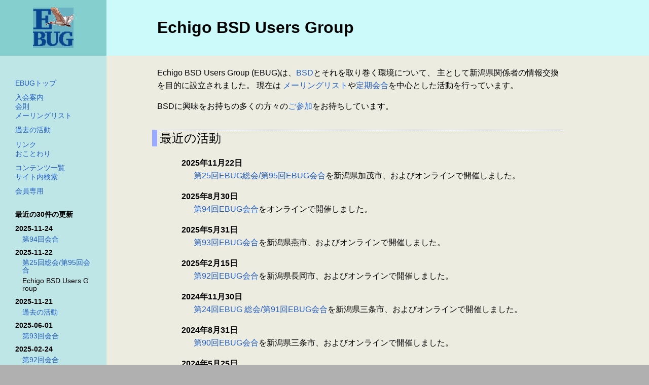

--- FILE ---
content_type: text/html; charset=EUC-JP
request_url: https://www.ebug.jp/?Echigo%20BSD%20Users%20Group
body_size: 9871
content:
<?xml version="1.0" encoding="EUC-JP" ?>
<!DOCTYPE html PUBLIC "-//W3C//DTD XHTML 1.1//EN" "http://www.w3.org/TR/xhtml11/DTD/xhtml11.dtd">
<html xmlns="http://www.w3.org/1999/xhtml" xml:lang="ja">
<head>
 <meta http-equiv="content-type" content="application/xhtml+xml; charset=EUC-JP" />
 <meta http-equiv="content-style-type" content="text/css" />

 <title>Echigo BSD Users Group - EBUG</title>

 <link rel="SHORTCUT ICON" href="" />
 <link rel="stylesheet" type="text/css" media="screen" href="skin/pukiwiki.css.php?charset=Shift_JIS" charset="Shift_JIS" />
 <link rel="stylesheet" type="text/css" media="print"  href="skin/pukiwiki.css.php?charset=Shift_JIS&amp;media=print" charset="Shift_JIS" />
 <link rel="alternate" type="application/rss+xml" title="RSS" href="https://www.ebug.jp/?cmd=rss" />
</head>
<body>


<table id="contentwrapper">
<tbody>
 <tr>
  <td id="logo"> <a href="https://www.ebug.jp/?Echigo%20BSD%20Users%20Group"><img src="image/pukiwiki.png" alt="[logo]" title="[logo]" /></a></td>
  <td id="title"><h1><span id="page_title">EBUG - </span>Echigo BSD Users Group</h1></td>
 </tr>
 <tr>
  <td id="menubar" rowspan="2"><div id="menubar_inner">


<p><br /><br />
<a href="https://www.ebug.jp/?Echigo%20BSD%20Users%20Group" title="Echigo BSD Users Group (60日前)">EBUGトップ</a></p>
<p><a href="https://www.ebug.jp/?%C6%FE%B2%F1%B0%C6%C6%E2" title="入会案内 (2979日前)">入会案内</a><br />
<a href="https://www.ebug.jp/?%B2%F1%C2%A7" title="会則 (2980日前)">会則</a><br />
<a href="https://www.ebug.jp/?%A5%E1%A1%BC%A5%EA%A5%F3%A5%B0%A5%EA%A5%B9%A5%C8" title="メーリングリスト (2852日前)">メーリングリスト</a></p>
<p><a href="https://www.ebug.jp/?%B2%E1%B5%EE%A4%CE%B3%E8%C6%B0" title="過去の活動 (61日前)">過去の活動</a></p>
<p><a href="https://www.ebug.jp/?%A5%EA%A5%F3%A5%AF" title="リンク (1097日前)">リンク</a><br />
<a href="https://www.ebug.jp/?%A4%B3%A4%CE%A5%B5%A5%A4%A5%C8%A4%CE%A5%B3%A5%F3%A5%C6%A5%F3%A5%C4%A4%CB%A4%C4%A4%A4%A4%C6" title="このサイトのコンテンツについて (2979日前)">おことわり</a></p>
<p><a href="https://www.ebug.jp/?cmd=list" rel="nofollow">コンテンツ一覧</a><br />
<a href="https://www.ebug.jp/?cmd=search" rel="nofollow">サイト内検索</a></p>
<p><a href="https://www.ebug.jp/?members" title="members (716日前)">会員専用</a><br />
<br /></p>
<h4>最近の30件の更新</h4>
<div><strong>2025-11-24</strong>
<ul>
 <li><a href="https://www.ebug.jp/?%C2%E894%B2%F3%B2%F1%B9%E7" title="第94回会合 (58日前)">第94回会合</a></li>
</ul>
<strong>2025-11-22</strong>
<ul>
 <li><a href="https://www.ebug.jp/?%C2%E825%B2%F3%C1%ED%B2%F1/%C2%E895%B2%F3%B2%F1%B9%E7" title="第25回総会/第95回会合 (60日前)">第25回総会/第95回会合</a></li>
 <li>Echigo BSD Users Group</li>
</ul>
<strong>2025-11-21</strong>
<ul>
 <li><a href="https://www.ebug.jp/?%B2%E1%B5%EE%A4%CE%B3%E8%C6%B0" title="過去の活動 (61日前)">過去の活動</a></li>
</ul>
<strong>2025-06-01</strong>
<ul>
 <li><a href="https://www.ebug.jp/?%C2%E893%B2%F3%B2%F1%B9%E7" title="第93回会合 (234日前)">第93回会合</a></li>
</ul>
<strong>2025-02-24</strong>
<ul>
 <li><a href="https://www.ebug.jp/?%C2%E892%B2%F3%B2%F1%B9%E7" title="第92回会合 (332日前)">第92回会合</a></li>
</ul>
<strong>2024-12-01</strong>
<ul>
 <li><a href="https://www.ebug.jp/?%C2%E890%B2%F3%B2%F1%B9%E7" title="第90回会合 (416日前)">第90回会合</a></li>
 <li><a href="https://www.ebug.jp/?%C2%E824%B2%F3%C1%ED%B2%F1/%C2%E891%B2%F3%B2%F1%B9%E7" title="第24回総会/第91回会合 (416日前)">第24回総会/第91回会合</a></li>
</ul>
<strong>2024-06-01</strong>
<ul>
 <li><a href="https://www.ebug.jp/?%C2%E889%B2%F3%B2%F1%B9%E7" title="第89回会合 (599日前)">第89回会合</a></li>
</ul>
<strong>2024-02-18</strong>
<ul>
 <li><a href="https://www.ebug.jp/?%C2%E888%B2%F3%B2%F1%B9%E7" title="第88回会合 (703日前)">第88回会合</a></li>
</ul>
<strong>2024-01-20</strong>
<ul>
 <li><a href="https://www.ebug.jp/?%C2%E823%B2%F3%C1%ED%B2%F1/%C2%E887%B2%F3%B2%F1%B9%E7" title="第23回総会/第87回会合 (732日前)">第23回総会/第87回会合</a></li>
</ul>
<strong>2023-09-05</strong>
<ul>
 <li><a href="https://www.ebug.jp/?%C2%E886%B2%F3%B2%F1%B9%E7" title="第86回会合 (869日前)">第86回会合</a></li>
</ul>
<strong>2023-05-04</strong>
<ul>
 <li><a href="https://www.ebug.jp/?%C2%E885%B2%F3%B2%F1%B9%E7" title="第85回会合 (993日前)">第85回会合</a></li>
</ul>
<strong>2023-03-10</strong>
<ul>
 <li><a href="https://www.ebug.jp/?%C2%E884%B2%F3%B2%F1%B9%E7" title="第84回会合 (1048日前)">第84回会合</a></li>
</ul>
<strong>2023-01-20</strong>
<ul>
 <li><a href="https://www.ebug.jp/?%A5%EA%A5%F3%A5%AF" title="リンク (1097日前)">リンク</a></li>
</ul>
<strong>2023-01-04</strong>
<ul>
 <li><a href="https://www.ebug.jp/?%C2%E882%B2%F3%B2%F1%B9%E7" title="第82回会合 (1113日前)">第82回会合</a></li>
</ul>
<strong>2022-12-13</strong>
<ul>
 <li><a href="https://www.ebug.jp/?%C2%E822%B2%F3%C1%ED%B2%F1/%C2%E883%B2%F3%B2%F1%B9%E7" title="第22回総会/第83回会合 (1135日前)">第22回総会/第83回会合</a></li>
</ul>
<strong>2022-06-02</strong>
<ul>
 <li><a href="https://www.ebug.jp/?%C2%E881%B2%F3%B2%F1%B9%E7" title="第81回会合 (1329日前)">第81回会合</a></li>
</ul>
<strong>2022-02-26</strong>
<ul>
 <li><a href="https://www.ebug.jp/?%C2%E880%B2%F3%B2%F1%B9%E7" title="第80回会合 (1425日前)">第80回会合</a></li>
</ul>
<strong>2021-11-28</strong>
<ul>
 <li><a href="https://www.ebug.jp/?%C2%E821%B2%F3%C1%ED%B2%F1/%C2%E879%B2%F3%B2%F1%B9%E7" title="第21回総会/第79回会合 (1515日前)">第21回総会/第79回会合</a></li>
</ul>
<strong>2021-10-06</strong>
<ul>
 <li><a href="https://www.ebug.jp/?OSC2021%20Niigata" title="OSC2021 Niigata (1568日前)">OSC2021 Niigata</a></li>
</ul>
<strong>2021-08-29</strong>
<ul>
 <li><a href="https://www.ebug.jp/?%C2%E878%B2%F3%B2%F1%B9%E7" title="第78回会合 (1607日前)">第78回会合</a></li>
</ul>
<strong>2021-08-21</strong>
<ul>
 <li><a href="https://www.ebug.jp/?OSC2020%20Niigata" title="OSC2020 Niigata (1614日前)">OSC2020 Niigata</a></li>
</ul>
<strong>2021-08-20</strong>
<ul>
 <li><a href="https://www.ebug.jp/?%C2%E877%B2%F3%B2%F1%B9%E7" title="第77回会合 (1615日前)">第77回会合</a></li>
</ul>
<strong>2021-03-09</strong>
<ul>
 <li><a href="https://www.ebug.jp/?%C2%E876%B2%F3%B2%F1%B9%E7" title="第76回会合 (1779日前)">第76回会合</a></li>
</ul>
<strong>2021-03-08</strong>
<ul>
 <li><a href="https://www.ebug.jp/?%C2%E820%B2%F3%C1%ED%B2%F1/%C2%E875%B2%F3%B2%F1%B9%E7" title="第20回総会/第75回会合 (1780日前)">第20回総会/第75回会合</a></li>
</ul>
<strong>2020-06-26</strong>
<ul>
 <li><a href="https://www.ebug.jp/?%C2%E872%B2%F3%B2%F1%B9%E7" title="第72回会合 (2035日前)">第72回会合</a></li>
</ul>
<strong>2020-06-02</strong>
<ul>
 <li><a href="https://www.ebug.jp/?%C2%E873%B2%F3%B2%F1%B9%E7" title="第73回会合 (2059日前)">第73回会合</a></li>
</ul>
<strong>2019-12-16</strong>
<ul>
 <li><a href="https://www.ebug.jp/?%C2%E819%B2%F3%C1%ED%B2%F1/%C2%E871%B2%F3%B2%F1%B9%E7" title="第19回総会/第71回会合 (2228日前)">第19回総会/第71回会合</a></li>
</ul>
<strong>2019-10-10</strong>
<ul>
 <li><a href="https://www.ebug.jp/?OSC2019%20Niigata" title="OSC2019 Niigata (2295日前)">OSC2019 Niigata</a></li>
</ul>
</div>
</div></td>
  <td id="body"><div id="bodyinner">

<p>Echigo BSD Users Group (EBUG)は、<a href="https://ja.wikipedia.org/wiki/BSD" rel="nofollow">BSD</a>とそれを取り巻く環境について、
主として新潟県関係者の情報交換を目的に設立されました。
現在は <a href="https://www.ebug.jp/?%A5%E1%A1%BC%A5%EA%A5%F3%A5%B0%A5%EA%A5%B9%A5%C8" title="メーリングリスト (2852日前)">メーリングリスト</a>や<a href="https://www.ebug.jp/?%B2%E1%B5%EE%A4%CE%B3%E8%C6%B0" title="過去の活動 (61日前)">定期会合</a>を中心とした活動を行っています。</p>
<p>BSDに興味をお持ちの多くの方々の<a href="https://www.ebug.jp/?%C6%FE%B2%F1%B0%C6%C6%E2" title="入会案内 (2979日前)">ご参加</a>をお待ちしています。</p>



<h2 id="content_1_0">最近の活動  <a class="anchor_super" id="h0fd2751" href="https://www.ebug.jp/?Echigo%20BSD%20Users%20Group#h0fd2751" title="h0fd2751">&nbsp;</a></h2>
<dl class="list1" style="padding-left:16px;margin-left:16px"><dt>2025年11月22日</dt>
<dd><a href="https://www.ebug.jp/?%C2%E825%B2%F3%C1%ED%B2%F1/%C2%E895%B2%F3%B2%F1%B9%E7" title="第25回総会/第95回会合 (60日前)">第25回EBUG総会/第95回EBUG会合</a>を新潟県加茂市、およびオンラインで開催しました。</dd>
<dt>2025年8月30日</dt>
<dd><a href="https://www.ebug.jp/?%C2%E894%B2%F3%B2%F1%B9%E7" title="第94回会合 (58日前)">第94回EBUG会合</a>をオンラインで開催しました。</dd>
<dt>2025年5月31日</dt>
<dd><a href="https://www.ebug.jp/?%C2%E893%B2%F3%B2%F1%B9%E7" title="第93回会合 (234日前)">第93回EBUG会合</a>を新潟県燕市、およびオンラインで開催しました。</dd>
<dt>2025年2月15日</dt>
<dd><a href="https://www.ebug.jp/?%C2%E892%B2%F3%B2%F1%B9%E7" title="第92回会合 (332日前)">第92回EBUG会合</a>を新潟県長岡市、およびオンラインで開催しました。</dd>
<dt>2024年11月30日</dt>
<dd><a href="https://www.ebug.jp/?%C2%E824%B2%F3%C1%ED%B2%F1/%C2%E891%B2%F3%B2%F1%B9%E7" title="第24回総会/第91回会合 (416日前)">第24回EBUG 総会/第91回EBUG会合</a>を新潟県三条市、およびオンラインで開催しました。</dd>
<dt>2024年8月31日</dt>
<dd><a href="https://www.ebug.jp/?%C2%E890%B2%F3%B2%F1%B9%E7" title="第90回会合 (416日前)">第90回EBUG会合</a>を新潟県三条市、およびオンラインで開催しました。</dd>
<dt>2024年5月25日</dt>
<dd><a href="https://www.ebug.jp/?%C2%E889%B2%F3%B2%F1%B9%E7" title="第89回会合 (599日前)">第89回EBUG会合</a>を新潟県三条市、およびオンラインで開催しました。</dd></dl>
<p>これ以前の報告は<a href="https://www.ebug.jp/?%B2%E1%B5%EE%A4%CE%B3%E8%C6%B0" title="過去の活動 (61日前)">過去の活動</a>をご覧下さい。</p>

</div></td>
 </tr>
 <tr>
  <td id="bodybottom">
      <div id="lastmodified">2025-11-22 (土) 20:55:43  (60日前) に更新</div>

   <div id="toolbar">
<a href="https://www.ebug.jp/?cmd=rss&amp;ver=1.0"><img src="image/rss.png" width="36" height="14" alt="最終更新のRSS" title="最終更新のRSS" /></a>   </div>
  </td>
 </tr>
</tbody>
</table>


</body>
</html>


--- FILE ---
content_type: text/css;charset=UTF-8
request_url: https://www.ebug.jp/skin/pukiwiki.css.php?charset=Shift_JIS
body_size: 9702
content:
@charset "Shift_JIS";

pre, dl, ol, p, blockquote { line-height:130%; }

blockquote { margin-left:32px; }

body {
    font-size: 100%;
    font-family:verdana, arial, helvetica, Sans-Serif;
    width: 100%;
    margin: 0;
    padding: 0;
    color:black;
    background-color: #B0B0B0;
}

table, td {
    margin: 0px auto;
    padding: 0px;
    border: 0px solid black;
    border-collapse: collapse;
}

a:link {
	color:#215dc6;
	background-color:inherit;
	text-decoration:none;
}

a:active {
	color:#215dc6;
	background-color:#CCDDEE;
	text-decoration:none;
}

a:visited {
	color:#a63d21;
	background-color:inherit;
	text-decoration:none;
}

a:hover {
	color:#215dc6;
	background-color: #D0C8C8;
	text-decoration:none;
}

h1, h2 {
	font-family:verdana, arial, helvetica, Sans-Serif;
	color:inherit;
}
h3 {
	font-family:verdana, arial, helvetica, Sans-Serif;
	color:inherit;
}
h4 {
	font-family:verdana, arial, helvetica, Sans-Serif;

	color:inherit;
}
h5, h6 {
	font-family:verdana, arial, helvetica, Sans-Serif;
	color:inherit;
}

dt {
	font-weight:bold;
	margin-top:1em;
	margin-left:1em;
}

pre {
	border-top:#DDDDEE 1px solid;
	border-bottom:#888899 1px solid;
	border-left:#DDDDEE 1px solid;
	border-right:#888899 1px solid;
	padding:.5em;
	margin-left:1em;
	margin-right:2em;
	white-space:pre;
	color:#C8C8C8;
	background-color:#404040;
}

img {
	border:none;
	vertical-align:middle;
}

ul {
	margin-top:    0.5em;
	margin-bottom: 0.5em;
	line-height:   140%;
}

em { font-style:italic; }

strong { font-weight:bold; }

thead td.style_td,
tfoot td.style_td {
	color:pink;
	background-color:#E0E0E0;
}

tbody td.style_td {
        border: 1px solid black;
        padding: 2px 7px;
	color:inherit;
}

thead th.style_th,
tfoot th.style_th {
	color:#808000;
	background-color:orange;
}

.style_table {
	padding: 0px;
	border: 1px;
	margin:auto;
	text-align:left;
}
.style_th {
	padding:5px;
	margin:1px;
	text-align:center;
	color:#800080;
	background-color:#800000;
}
.style_td {
	padding:5px;
	margin:1px;
	color:#008080;
	background-color:white;
}

ul.list1 { list-style-type:disc; }
ul.list2 { list-style-type:circle; }
ul.list3 { list-style-type:square; }
ol.list1 { list-style-type:decimal; }
ol.list2 { list-style-type:lower-roman; }
ol.list3 { list-style-type:lower-alpha; }

div.ie5 { text-align:center; }

span.noexists {
	color:inherit;
	background-color:#FFFACC;
}

.small { font-size:80%; }

.super_index {
	color:#DD3333;
	background-color:inherit;
	font-weight:bold;
	font-size:60%;
	vertical-align:super;
}

a.note_super {
	color:#DD3333;
	background-color:inherit;
	font-weight:bold;
	font-size:60%;
	vertical-align:super;
}

div.jumpmenu {
	font-size:60%;
	text-align:right;
}

hr.full_hr {
	border-style:ridge;
	border-color:#333333;
	border-width:1px 0px;
}
hr.note_hr {
	width:90%;
	border-style:ridge;
	border-color:#333333;
	border-width:1px 0px;
	text-align:center;
	margin:1em auto 0em auto;
}

span.size1 {
	font-size:xx-small;
	line-height:130%;
	text-indent:0px;
	display:inline;
}
span.size2 {
	font-size:x-small;
	line-height:130%;
	text-indent:0px;
	display:inline;
}
span.size3 {
	font-size:small;
	line-height:130%;
	text-indent:0px;
	display:inline;
}
span.size4 {
	font-size:medium;
	line-height:130%;
	text-indent:0px;
	display:inline;
}
span.size5 {
	font-size:large;
	line-height:130%;
	text-indent:0px;
	display:inline;
}
span.size6 {
	font-size:x-large;
	line-height:130%;
	text-indent:0px;
	display:inline;
}
span.size7 {
	font-size:xx-large;
	line-height:130%;
	text-indent:0px;
	display:inline;
}

/* html.php/catbody() */
strong.word0 {
	background-color:#FFFF66;
	color:black;
}
strong.word1 {
	background-color:#A0FFFF;
	color:black;
}
strong.word2 {
	background-color:#99FF99;
	color:black;
}
strong.word3 {
	background-color:#FF9999;
	color:black;
}
strong.word4 {
	background-color:#FF66FF;
	color:black;
}
strong.word5 {
	background-color:#880000;
	color:white;
}
strong.word6 {
	background-color:#00AA00;
	color:white;
}
strong.word7 {
	background-color:#886800;
	color:white;
}
strong.word8 {
	background-color:#004699;
	color:white;
}
strong.word9 {
	background-color:#990099;
	color:white;
}

/* html.php/edit_form() */
.edit_form { clear:both; }

/* pukiwiki.skin.php */
div#header {
	padding:0px;
	margin:0px;
}

div#navigator {
        width: 100%;
        font-size: 90%;
	text-align: center;
	background-color: #F0D8A0;
	clear:both;
	padding: 0.3em 0;
	margin:0;
}

#contentwrapper {
    width: 100%;    
    background-color: #ECECE0;
}

td#logo {
	width: 15%;
        padding: 15px 30px;
        margin: 0px auto;
	text-align: center;
	vertical-align:middle;
        background-color: #85CFCF;
}

td#title {
        margin: 0px auto;
        padding-left: 100px;
	width: 85%;
        text-align:left;
        vertical-align:middle;
        background-color: #CCF9F9;
}

td#menubar {
        margin: 0;
        padding: 5px 30px 5px 30px;
	vertical-align: top;
	text-align: right;
	word-break:break-all;
	font-size:90%;
	overflow:hidden;
        background-color: #BFE6E6;
}

div#menubar_inner {
    width:150px;
    margin: 0 0 0 auto;
    padding: 0;
    text-align:left;
}

td#menubar h4,
td#menubar h5 {
    margin:0 0 0.7em 0;
    padding:0;
}

td#menubar p {
	margin:0.3em 0px 0.7em 0em;
	padding:0px 0px 0px 0em;
}

td#menubar ul {
	margin:0.3em 0px 0.7em .5em;
	padding:0px 0px 0px .5em;
}

td#menubar ul li {
	list-style-type: none;
	line-height:110%;
	margin-top: 0.4em;
	margin-bottom: 0.4em;
}

td#body {
    width: 600px;
    margin: 0px auto;
    padding: 5px 50px 5px 100px;
    vertical-align: top;
}

div#bodyinner {
    max-width: 800px;
    min-width: 400px;
}

td#body p,
td#body ul,
td#body ol,
td#body dl {
    line-height: 160%;
}

td#body h2,
td#body h3 {
    border-left: 10px solid #99AAFF;
    padding-left: 5px;
    margin-top:  1.4em;
    margin-left: -10px;
    font-weight: normal;
}

td#body h2 {
    border-top: 1px dotted #99AAFF;
}

td#body h4 {
    border-left: 5px solid #99AAFF;
    padding-left: 3px;
    margin-left: 10px;
    font-weight: normal;
}


td#bodybottom {
    margin: 0px auto;
    padding: 5px 20px 5px 0px;
    vertical-align: bottom;
}

div#note {
	clear:both;
	padding:0px;
	margin-left: 0.5em;
}

div#attach {
	clear:both;
	padding:0px;
	margin:0px;
}

div#toolbar {
	clear:both;
	padding:0px;
	margin:0px;
	text-align:right;
}

div#lastmodified {
	font-size:80%;
	padding:0px;
	margin:0px;
	text-align:right;
}

div#related {
	/* font-size:80%; */
	padding:0px;
	margin:0px 0px 0px 0px;
}

div#footer {
        text-align:  center;
	font-size:   80%;
        line-height: 150%;
	background-color: #F0D8A0;
	padding:10px 0px 10px 20px;
	margin:0;
}

div#banner {
	float:right;
	margin-top:24px;
}

div#preview {
	color:inherit;
	background-color:#F5F8FF;
}

span#page_title {
    display: none;
}

/* aname.inc.php */
.anchor {}
.anchor_super {
	/* font-size:xx-small; */
	/* vertical-align:super; */
}

/* br.inc.php */
br.spacer {}

/* calendar*.inc.php */
.style_calendar {
	padding:0px;
	border:0px;
	margin:3px;
	color:inherit;
	background-color:#CCD5DD;
	text-align:center;
}
.style_td_caltop {
	padding:5px;
	margin:1px;
	color:inherit;
	background-color:#EEF5FF;
	font-size:80%;
	text-align:center;
}
.style_td_today {
	padding:5px;
	margin:1px;
	color:inherit;
	background-color:#FFFFDD;
	text-align:center;
}
.style_td_sat {
	padding:5px;
	margin:1px;
	color:inherit;
	background-color:#DDE5FF;
	text-align:center;
}
.style_td_sun {
	padding:5px;
	margin:1px;
	color:inherit;
	background-color:#FFEEEE;
	text-align:center;
}
.style_td_blank {
	padding:5px;
	margin:1px;
	color:inherit;
	background-color:#EEF5FF;
	text-align:center;
}
.style_td_day {
	padding:5px;
	margin:1px;
	color:inherit;
	background-color:#EEF5FF;
	text-align:center;
}
.style_td_week {
	padding:5px;
	margin:1px;
	color:inherit;
	background-color:#DDE5EE;
	font-size:80%;
	font-weight:bold;
	text-align:center;
}

/* calendar_viewer.inc.php */
div.calendar_viewer {
	color:inherit;
	background-color:inherit;
	margin-top:20px;
	margin-bottom:10px;
	padding-bottom:10px;
}
span.calendar_viewer_left {
	color:inherit;
	background-color:inherit;
	float:left;
}
span.calendar_viewer_right {
	color:inherit;
	background-color:inherit;
	float:right;
}

/* clear.inc.php */
.clear {
	margin:0px;
	clear:both;
}

/* counter.inc.php */
div.counter { font-size:70%; }

/* diff.inc.php */
span.diff_added {
	color:blue;
	background-color:inherit;
}

span.diff_removed {
	color:red;
	background-color:inherit;
}

/* hr.inc.php */
hr.short_line {
	text-align:center;
	width:80%;
	border-style:solid;
	border-color:#333333;
	border-width:1px 0px;
}

/* include.inc.php */
h5.side_label { text-align:center; }

/* navi.inc.php */
ul.navi {
	margin:0px;
	padding:0px;
	text-align:center;
}
li.navi_none {
	display:inline;
	float:none;
}
li.navi_left {
	display:inline;
	float:left;
	text-align:left;
}
li.navi_right {
	display:inline;
	float:right;
	text-align:right;
}

/* new.inc.php */
span.comment_date { font-size:x-small; }
span.new1 {
	color:red;
	background-color:transparent;
	font-size:x-small;
}
span.new5 {
	color:green;
	background-color:transparent;
	font-size:xx-small;
}

/* popular.inc.php */
span.counter { font-size:70%; }
ul.popular_list {
}

/* recent.inc.php,showrss.inc.php */
ul.recent_list {
	padding:0px;
	border:0px;
	margin:0px 0px 0px 0px;
	word-wrap:break-word;
	word-break:break-all;
}

/* ref.inc.php */
div.img_margin {
	margin-left:32px;
	margin-right:32px;
}

/* vote.inc.php */
td.vote_label {
	color:inherit;
	background-color:#FFCCCC;
}
td.vote_td1 {
	color:inherit;
	background-color:#DDE5FF;
}
td.vote_td2 {
	color:inherit;
	background-color:#EEF5FF;
}


--- FILE ---
content_type: text/css;charset=UTF-8
request_url: https://www.ebug.jp/skin/pukiwiki.css.php?charset=Shift_JIS&media=print
body_size: 8528
content:
@charset "Shift_JIS";

pre, dl, ol, p, blockquote { line-height:130%; }

blockquote { margin-left:32px; }

body {
    font-size: 100%;
    font-family:verdana, arial, helvetica, Sans-Serif;
    width: 100%;
    margin: 0;
    padding: 0;
    color:black;
    background-color: #B0B0B0;
}

table, td {
    margin: 0px auto;
    padding: 0px;
    border: 0px solid black;
    border-collapse: collapse;
}

a:link {
	text-decoration: underline;
}

a:active {
	color:#215dc6;
	background-color:#CCDDEE;
	text-decoration:none;
}

a:visited {
	text-decoration: underline;
}

a:hover {
	color:#215dc6;
	background-color: #D0C8C8;
	text-decoration:none;
}

h1, h2 {
	font-family:verdana, arial, helvetica, Sans-Serif;
	color:inherit;
}
h3 {
	font-family:verdana, arial, helvetica, Sans-Serif;
	color:inherit;
}
h4 {
	font-family:verdana, arial, helvetica, Sans-Serif;

	color:inherit;
}
h5, h6 {
	font-family:verdana, arial, helvetica, Sans-Serif;
	color:inherit;
}

dt {
	font-weight:bold;
	margin-top:1em;
	margin-left:1em;
}

pre {
	border-top:#DDDDEE 1px solid;
	border-bottom:#888899 1px solid;
	border-left:#DDDDEE 1px solid;
	border-right:#888899 1px solid;
	padding:.5em;
	margin-left:1em;
	margin-right:2em;
	white-space:pre;
	color:#C8C8C8;
	background-color:#404040;
}

img {
	border:none;
	vertical-align:middle;
}

ul {
	margin-top:    0.5em;
	margin-bottom: 0.5em;
	line-height:   140%;
}

em { font-style:italic; }

strong { font-weight:bold; }

thead td.style_td,
tfoot td.style_td {
	color:pink;
	background-color:#E0E0E0;
}

tbody td.style_td {
        border: 1px solid black;
        padding: 2px 7px;
	color:inherit;
}

thead th.style_th,
tfoot th.style_th {
	color:#808000;
	background-color:orange;
}

.style_table {
	padding: 0px;
	border: 1px;
	margin:auto;
	text-align:left;
}
.style_th {
	padding:5px;
	margin:1px;
	text-align:center;
	color:#800080;
	background-color:#800000;
}
.style_td {
	padding:5px;
	margin:1px;
	color:#008080;
	background-color:white;
}

ul.list1 { list-style-type:disc; }
ul.list2 { list-style-type:circle; }
ul.list3 { list-style-type:square; }
ol.list1 { list-style-type:decimal; }
ol.list2 { list-style-type:lower-roman; }
ol.list3 { list-style-type:lower-alpha; }

div.ie5 { text-align:center; }

span.noexists {
	color:inherit;
	background-color:#FFFACC;
}

.small { font-size:80%; }

.super_index {
	color:#DD3333;
	background-color:inherit;
	font-weight:bold;
	font-size:60%;
	vertical-align:super;
}

a.note_super {
	color:#DD3333;
	background-color:inherit;
	font-weight:bold;
	font-size:60%;
	vertical-align:super;
}

div.jumpmenu {
	font-size:60%;
	text-align:right;
}

hr.full_hr {
	border-style:ridge;
	border-color:#333333;
	border-width:1px 0px;
}
hr.note_hr {
	width:90%;
	border-style:ridge;
	border-color:#333333;
	border-width:1px 0px;
	text-align:center;
	margin:1em auto 0em auto;
}

span.size1 {
	font-size:xx-small;
	line-height:130%;
	text-indent:0px;
	display:inline;
}
span.size2 {
	font-size:x-small;
	line-height:130%;
	text-indent:0px;
	display:inline;
}
span.size3 {
	font-size:small;
	line-height:130%;
	text-indent:0px;
	display:inline;
}
span.size4 {
	font-size:medium;
	line-height:130%;
	text-indent:0px;
	display:inline;
}
span.size5 {
	font-size:large;
	line-height:130%;
	text-indent:0px;
	display:inline;
}
span.size6 {
	font-size:x-large;
	line-height:130%;
	text-indent:0px;
	display:inline;
}
span.size7 {
	font-size:xx-large;
	line-height:130%;
	text-indent:0px;
	display:inline;
}

/* html.php/catbody() */
strong.word0 {
	background-color:#FFFF66;
	color:black;
}
strong.word1 {
	background-color:#A0FFFF;
	color:black;
}
strong.word2 {
	background-color:#99FF99;
	color:black;
}
strong.word3 {
	background-color:#FF9999;
	color:black;
}
strong.word4 {
	background-color:#FF66FF;
	color:black;
}
strong.word5 {
	background-color:#880000;
	color:white;
}
strong.word6 {
	background-color:#00AA00;
	color:white;
}
strong.word7 {
	background-color:#886800;
	color:white;
}
strong.word8 {
	background-color:#004699;
	color:white;
}
strong.word9 {
	background-color:#990099;
	color:white;
}

/* html.php/edit_form() */
.edit_form { clear:both; }

/* pukiwiki.skin.php */
div#header {
	display:none;
}

div#navigator {
	display:none;
}

#contentwrapper {
    width: 100%;    
    background-color: #ECECE0;
}

td#logo {
	display:none;
}

td#title {
        margin: 0px auto;
        padding-left: 60px;
	width: 85%;
        text-align:left;
        vertical-align:middle;
        background-color: #CCF9F9;
}

td#menubar {
	display:none;
}

div#menubar_inner {
    width:150px;
    margin: 0 0 0 auto;
    padding: 0;
    text-align:left;
}

td#menubar h4,
td#menubar h5 {
    margin:0 0 0.7em 0;
    padding:0;
}

td#menubar p {
	margin:0.3em 0px 0.7em 0em;
	padding:0px 0px 0px 0em;
}

td#menubar ul {
	margin:0.3em 0px 0.7em .5em;
	padding:0px 0px 0px .5em;
}

td#menubar ul li {
	list-style-type: none;
	line-height:110%;
	margin-top: 0.4em;
	margin-bottom: 0.4em;
}

td#body {
    width: 600px;
    margin: 0px auto;
    padding: 5px 50px 5px 60px;
    vertical-align: top;
}

div#bodyinner {
    max-width: 800px;
    min-width: 400px;
}

td#body p,
td#body ul,
td#body ol,
td#body dl {
    line-height: 160%;
}


td#bodybottom {
    margin: 0px auto;
    padding: 5px 20px 5px 0px;
    vertical-align: bottom;
}

div#note {
	clear:both;
	padding:0px;
	margin-left: 0.5em;
}

div#attach {
	display:none;
}

div#toolbar {
        display:none;
}

div#lastmodified {
        display:none;
}

div#related {
        display:none;
}

div#footer {
        display:none;
}

div#banner {
	float:right;
	margin-top:24px;
}

div#preview {
	color:inherit;
	background-color:#F5F8FF;
}

span#page_title {
}

/* aname.inc.php */
.anchor {}
.anchor_super {
	display:none;
}

/* br.inc.php */
br.spacer {}

/* calendar*.inc.php */
.style_calendar {
	padding:0px;
	border:0px;
	margin:3px;
	color:inherit;
	background-color:#CCD5DD;
	text-align:center;
}
.style_td_caltop {
	padding:5px;
	margin:1px;
	color:inherit;
	background-color:#EEF5FF;
	font-size:80%;
	text-align:center;
}
.style_td_today {
	padding:5px;
	margin:1px;
	color:inherit;
	background-color:#FFFFDD;
	text-align:center;
}
.style_td_sat {
	padding:5px;
	margin:1px;
	color:inherit;
	background-color:#DDE5FF;
	text-align:center;
}
.style_td_sun {
	padding:5px;
	margin:1px;
	color:inherit;
	background-color:#FFEEEE;
	text-align:center;
}
.style_td_blank {
	padding:5px;
	margin:1px;
	color:inherit;
	background-color:#EEF5FF;
	text-align:center;
}
.style_td_day {
	padding:5px;
	margin:1px;
	color:inherit;
	background-color:#EEF5FF;
	text-align:center;
}
.style_td_week {
	padding:5px;
	margin:1px;
	color:inherit;
	background-color:#DDE5EE;
	font-size:80%;
	font-weight:bold;
	text-align:center;
}

/* calendar_viewer.inc.php */
div.calendar_viewer {
	color:inherit;
	background-color:inherit;
	margin-top:20px;
	margin-bottom:10px;
	padding-bottom:10px;
}
span.calendar_viewer_left {
	color:inherit;
	background-color:inherit;
	float:left;
}
span.calendar_viewer_right {
	color:inherit;
	background-color:inherit;
	float:right;
}

/* clear.inc.php */
.clear {
	margin:0px;
	clear:both;
}

/* counter.inc.php */
div.counter { font-size:70%; }

/* diff.inc.php */
span.diff_added {
	color:blue;
	background-color:inherit;
}

span.diff_removed {
	color:red;
	background-color:inherit;
}

/* hr.inc.php */
hr.short_line {
	text-align:center;
	width:80%;
	border-style:solid;
	border-color:#333333;
	border-width:1px 0px;
}

/* include.inc.php */
h5.side_label { text-align:center; }

/* navi.inc.php */
ul.navi {
	margin:0px;
	padding:0px;
	text-align:center;
}
li.navi_none {
	display:inline;
	float:none;
}
li.navi_left {
	display:inline;
	float:left;
	text-align:left;
}
li.navi_right {
	display:inline;
	float:right;
	text-align:right;
}

/* new.inc.php */
span.comment_date { font-size:x-small; }
span.new1 {
	color:red;
	background-color:transparent;
	font-size:x-small;
}
span.new5 {
	color:green;
	background-color:transparent;
	font-size:xx-small;
}

/* popular.inc.php */
span.counter { font-size:70%; }
ul.popular_list {
}

/* recent.inc.php,showrss.inc.php */
ul.recent_list {
	padding:0px;
	border:0px;
	margin:0px 0px 0px 0px;
	word-wrap:break-word;
	word-break:break-all;
}

/* ref.inc.php */
div.img_margin {
	margin-left:32px;
	margin-right:32px;
}

/* vote.inc.php */
td.vote_label {
	color:inherit;
	background-color:#FFCCCC;
}
td.vote_td1 {
	color:inherit;
	background-color:#DDE5FF;
}
td.vote_td2 {
	color:inherit;
	background-color:#EEF5FF;
}
